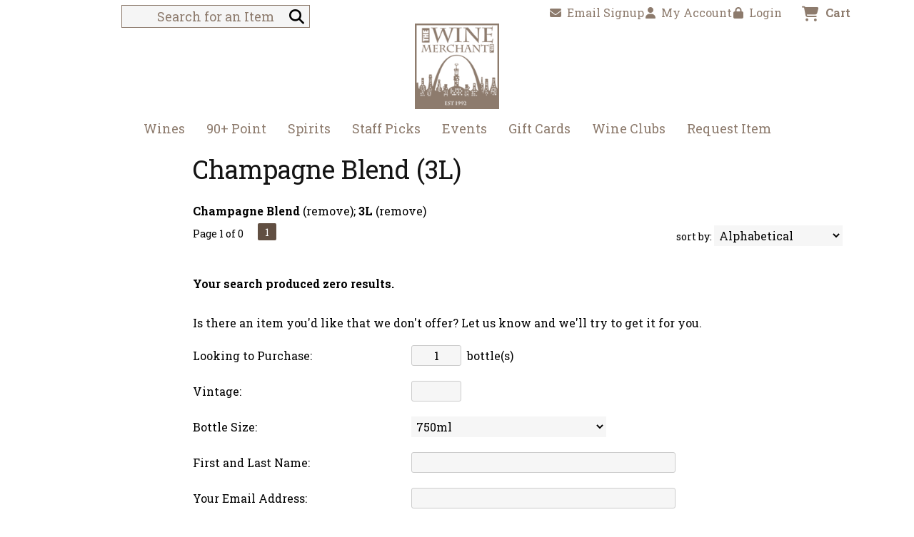

--- FILE ---
content_type: text/html; charset=ISO-8859-1
request_url: https://www.winemerchantltd.com/wines/Champagne-Blend/?size=3000
body_size: 12484
content:
<!doctype html>
<html lang="en">
<head>
<title>Champagne Blend (3L) - The Wine Merchant, Ltd.</title>
<link rel="preconnect" href="https://ajax.googleapis.com/" crossorigin>
<link rel="dns-prefetch" href="https://ajax.googleapis.com/">
<link rel="preconnect" href="https://www.googletagmanager.com/" crossorigin>
<link rel="dns-prefetch" href="https://www.googletagmanager.com/">
<link rel="preconnect" href="https://fonts.googleapis.com" crossorigin>
<link rel="dns-prefetch" href="https://fonts.googleapis.com">
<meta name="msvalidate.01" content="209B561DEAA2F962BEF96B65F926A647" />
	<meta name="geo.placename" content="9200 Olive Blvd Suite 126,Olivette,MO"/>
	<meta name="geo.position" content="38.6504532,-90.3376267" />
	<meta name="geo.region" content="Olivette MO,USA" />
	        <meta name="msvalidate.01" content="F40ED45ADD516263E24848F00A6815B3" />
              
        <link rel="apple-touch-icon" href="/images/sites/winemerchantltd/apple-touch-icon.png" />
        <meta name="description" content="Champagne Blend (3L) - The Wine Merchant, Ltd.. Search our inventory to find the best champagne blend (3l) at the best prices." />
<meta name="keywords" content="The, Wine, Merchant,, Ltd., inventory, wine price, wine shopping" />
<link href="/images/sites/winemerchantltd/favicon.ico?v=6" rel="icon" />

<meta property="og:site_name" content="The Wine Merchant, Ltd.">
<meta property="og:type" content="product" />
<meta property="og:url" content="https://www.winemerchantltd.com/wines/Champagne-Blend/" />
<meta property="og:title" content="Champagne Blend (3L)">
<meta property="og:description" content="Champagne Blend (3L) - The Wine Merchant, Ltd.. Search our inventory to find the best champagne blend (3l) at the best prices." />
		<meta property="og:image" content="https://www.winemerchantltd.com/images/sites/winemerchantltd/the-wine-merchant-ltd.-logo.png" />
		<meta name="viewport" content="width=device-width, initial-scale=1.0"">

	<meta name="facebook-domain-verification" content="93443830554" />
		<link rel="stylesheet" type="text/css" href="/skins/gentle/css/master.css?v=14">
	<!--[if lte IE 8]>
      <link rel="stylesheet" type="text/css" href="/skins/gentle/css/ie.css" />
<![endif]-->

	<script src="https://ajax.googleapis.com/ajax/libs/jquery/3.5.1/jquery.min.js"></script>
	   	<script src="/js/jquery/colorbox/jquery.colorbox-min.js"></script>
	<link rel="stylesheet" href="/js/jquery/colorbox-master/colorbox.css"/>
	
<script>
      function vrfCDrop() {
   	if (!confirm("Are you sure you want to delete your entire cart?") ) {
         	return false;
   	}
   	window.location.href="/cart.html?rmc=1";
   }

   function verify_zpo(frm) {
        var txt = "";
        if (frm.request.value == "") {
            txt = "Please enter the information for your request";
        }
        if (!echeck(frm.yem.value) ) {
            txt = "Please enter a valid email address";
            frm.yem.focus();
        }
        if (frm.yem.value == "") {
            txt = "Please enter your email address";
            frm.yem.focus();
        }
	        if (frm.flname.value == "") {
            txt = "Please enter your first and last name";
            frm.flname.focus();
        }
	        if (txt != "") {
           poerror.innerHTML = "<br><img src='/images/spacer.gif' height='5'><br><span class='rd12'><b>"+txt+"</b></span><br><img src='/images/spacer.gif' height='5'><br>";
           onlyShow(poerror);
           return false;
        }
        frm.submit();
   }

   function isInt(num) {
	if (num.match(/[^0-9]/) )
	   return false;
	return true;
   }
function echeck(str) {
   var at="@"
   var dot="."
   var lat=str.indexOf(at)
   var lstr=str.length
   var ldot=str.indexOf(dot)
   if (str.indexOf(at)==-1){
      return false
   }

   if (str.indexOf(at)==-1 || str.indexOf(at)==0 || str.indexOf(at)==lstr){
      return false
   }

   if (str.indexOf(dot)==-1 || str.indexOf(dot)==0 || str.indexOf(dot)==lstr){
      return false
   }

   if (str.indexOf(at,(lat+1))!=-1){
      return false
   }

   if (str.substring(lat-1,lat)==dot || str.substring(lat+1,lat+2)==dot){
      return false
   }

   if (str.indexOf(dot,(lat+2))==-1){
      return false
   }

   if (str.indexOf(" ")!=-1){
      return false
   }

   return true
}
</script>
<!--[if IE 7]>
<link rel="stylesheet" type="text/css" href="/skins/gentle/css/ie7.css" />
<![endif]-->
<!--[if lt IE 7]>
<link rel="stylesheet" type="text/css" href="/skins/gentle/css/ie6.css" />
<script type="text/javascript" src="/skins/gentle/js/DD_belatedPNG_0.0.8a-min.js"></script>
<script type="text/javascript">
DD_belatedPNG.fix('#logo img');
</script>
<![endif]-->
        <script type="text/javascript" src="/skins/gentle/js/jquery.cookie.js"></script>
	        	<script type="text/javascript" src="/skins/gentle/js/gentle-2.js?v=5"></script>
        	   <script type='text/javascript' src='/js/jquery/autocomplete/jquery.autocomplete.js'></script>
   	<!-- Global site tag (gtag.js) - Google Analytics -->
	<script async src="https://www.googletagmanager.com/gtag/js?id="></script>
	<script>
  	window.dataLayer = window.dataLayer || [];
  	function gtag(){dataLayer.push(arguments);}
  	gtag('js', new Date());

  	gtag('config', '');
  		</script>
	        <!-- Facebook Pixel Code -->
        <script>
        $( document ).ready(function() {
!function(f,b,e,v,n,t,s) {if(f.fbq)return;n=f.fbq=function(){n.callMethod?n.callMethod.apply(n,arguments):n.queue.push(arguments)};if(!f._fbq)f._fbq=n;n.push=n;n.loaded=!0;n.version='2.0';n.queue=[];t=b.createElement(e);t.async=!0;t.src=v;s=b.getElementsByTagName(e)[0];s.parentNode.insertBefore(t,s)}(window,document,'script','https://connect.facebook.net/en_US/fbevents.js');
fbq('init', '1691505684640989');
fbq('track', 'PageView');
        fbq('track', 'Search');        })
        </script>
        <noscript><img height="1" width="1"src="https://www.facebook.com/tr?id=1691505684640989&ev=PageView&noscript=1"/></noscript>
        <!-- End Facebook Pixel Code -->
        <script>;(function($){
	$.fn.superfish = function(op){

		var sf = $.fn.superfish,
			c = sf.c,
			$arrow = $(['<span class="',c.arrowClass,'"> &#187;</span>'].join('')),
			over = function(){
				var $$ = $(this), menu = getMenu($$);
				clearTimeout(menu.sfTimer);
				$$.showSuperfishUl().siblings().hideSuperfishUl();
			},
			out = function(){
				var $$ = $(this), menu = getMenu($$), o = sf.op;
				clearTimeout(menu.sfTimer);
				menu.sfTimer=setTimeout(function(){
					o.retainPath=($.inArray($$[0],o.$path)>-1);
					$$.hideSuperfishUl();
					if (o.$path.length && $$.parents(['li.',o.hoverClass].join('')).length<1){over.call(o.$path);}
				},o.delay);	
			},
			getMenu = function($menu){
				var menu = $menu.parents(['ul.',c.menuClass,':first'].join(''))[0];
				sf.op = sf.o[menu.serial];
				return menu;
			},
			addArrow = function($a){ $a.addClass(c.anchorClass).append($arrow.clone()); };
			
		return this.each(function() {
			var s = this.serial = sf.o.length;
			var o = $.extend({},sf.defaults,op);
			o.$path = $('li.'+o.pathClass,this).slice(0,o.pathLevels).each(function(){
				$(this).addClass([o.hoverClass,c.bcClass].join(' '))
					.filter('li:has(ul)').removeClass(o.pathClass);
			});
			sf.o[s] = sf.op = o;
			
			$('li:has(ul)',this)[($.fn.hoverIntent && !o.disableHI) ? 'hoverIntent' : 'hover'](over,out).each(function() {
				if (o.autoArrows) addArrow( $('>a:first-child',this) );
			})
			.not('.'+c.bcClass)
				.hideSuperfishUl();
			
			var $a = $('a',this);
			$a.each(function(i){
				var $li = $a.eq(i).parents('li');
				$a.eq(i).focus(function(){over.call($li);}).blur(function(){out.call($li);});
			});
			o.onInit.call(this);
			
		}).each(function() {
			menuClasses = [c.menuClass];
			// if (sf.op.dropShadows  && !($.browser.msie && $.browser.version < 7)) menuClasses.push(c.shadowClass);
			$(this).addClass(menuClasses.join(' '));
		});
	};

	var sf = $.fn.superfish;
	sf.o = [];
	sf.op = {};
	sf.IE7fix = function(){
		var o = sf.op;
		// if ($.browser.msie && $.browser.version > 6 && o.dropShadows && o.animation.opacity!=undefined)
			// this.toggleClass(sf.c.shadowClass+'-off');
		};
	sf.c = {
		bcClass     : 'sf-breadcrumb',
		menuClass   : 'sf-js-enabled',
		anchorClass : 'sf-with-ul',
		arrowClass  : 'sf-sub-indicator',
		shadowClass : 'sf-shadow'
	};
	sf.defaults = {
		hoverClass	: 'sfHover',
		pathClass	: 'overideThisToUse',
		pathLevels	: 1,
		delay		: 100,
		animation	: {opacity:'show'},
		speed		: 'fast',
		autoArrows	: true,
		dropShadows : true,
		disableHI	: false,		// true disables hoverIntent detection
		onInit		: function(){}, // callback functions
		onBeforeShow: function(){},
		onShow		: function(){},
		onHide		: function(){}
	};
	$.fn.extend({
		hideSuperfishUl : function(){
			var o = sf.op,
				not = (o.retainPath===true) ? o.$path : '';
			o.retainPath = false;
			var $ul = $(['li.',o.hoverClass].join(''),this).add(this).not(not).removeClass(o.hoverClass)
					.find('>ul').hide().css('visibility','hidden');
			o.onHide.call($ul);
			return this;
		},
		showSuperfishUl : function(){
			var o = sf.op,
				sh = sf.c.shadowClass+'-off',
				$ul = this.addClass(o.hoverClass)
					.find('>ul:hidden').css('visibility','visible');
			sf.IE7fix.call($ul);
			o.onBeforeShow.call($ul);
			$ul.animate(o.animation,o.speed,function(){ sf.IE7fix.call($ul); o.onShow.call($ul); });
			return this;
		}
	});

})(jQuery);
jQuery(function(){
	jQuery('ul.sf-menu').superfish();
});
  	</script>
	  	<link rel="stylesheet" href="//ajax.googleapis.com/ajax/libs/jqueryui/1.12.1/themes/smoothness/jquery-ui.css">
	<script src="//ajax.googleapis.com/ajax/libs/jqueryui/1.12.1/jquery-ui.min.js"></script>
  	<script>
	var prdct = 0;
  	$.widget( "custom.catcomplete", $.ui.autocomplete, {
    	   _create: function() {
      		this._super();
      		this.widget().menu( "option", "items", "> :not(.ui-autocomplete-category)" );
    	   },
	   _renderMenu: function( ul, items ) {
      		var that = this,
        	currentCategory = "";
      	  	$.each( items, function( index, item ) {
        		var li;
        		if ( item.category != currentCategory ) {
				var extra = "";
				if (prdct == 0 && item.category == "Product Suggestions") {
					extra = " ui-extra";
				}
          			ul.append( "<li class='ui-autocomplete-category"+extra+"'>" + item.category + "</li>" );
          			currentCategory = item.category;
        		}
        		li = that._renderItemData( ul, item );
        		if ( item.category == "Product Suggestions") {
          			li.html("<table width='100%' cellpadding='0' cellspacing='0'><tr><td width='130' class='msimg' align='center'>"+item.img+"</td><td>"+item.label+"<br><div style='padding-top: 5px;'>"+item.bottle+"</div></td></tr></table>");
          		/* li.attr( "aria-label", item.category + " : " + item.label ); */
        		}
      		});
    	     }
  	});
  	</script>
  	<script>
  	$(function() {
    		$( "#items" ).catcomplete({
			      			source: "/search/megasearch.html",
      			minLength: 1,
      			select: function( event, ui ) {
        			window.location.href=ui.item.url; 
        			return false;
      			}
    		})
  	});
  	</script>
	<script>
	</script>
<link rel="stylesheet" type="text/css" href="/css/sites/skins/full-width-head.css" media="screen" />                <style>
                #mcsec,.container_12 .grid_12, .container_12,#headwrap{width:1140px;}
                .sf-menu,.sf-contener{width:1140px!important;}
                </style>
                <link rel="stylesheet" type="text/css" href="/css/sites/winemerchantltd/style.css?1768586690" media="screen" /><link href="https://fonts.googleapis.com/css?family=Roboto+Slab:400,700" rel="stylesheet">
	<style>
	.ui-menu .ui-menu-item-wrapper, .ui-autocomplete-category,.prod_detail .box .box-heading, h2, #footer h3, input#items.ui-autocomplete-input, h1, body, td, th, input, textarea, select, a { font-family: 'Roboto Slab', sans-serif; }
	h1, .welcome, .box .box-heading, #footer-top-outside h2, #footer h3, .product-grid .name a { font-family: 'Roboto Slab', sans-serif;  }
	</style>
			<script src="https://kit.fontawesome.com/63a3c6e7c0.js" crossorigin="anonymous"></script>
        	<style>#head_container{top:30px;}</style></head>

   <body>
           <div id="topbar">
                <div id="topbar-inner">
			                        	<i class="fa fa-map-marker" style="font-size:1.2em;position:relative;top:1px"><span></span></i>
                        	&nbsp;
                        	<a href="https://www.google.com/maps?saddr=Current+Location&daddr=9200+Olive+Blvd+Suite+126+Olivette,+MO+63132" target="_blank">9200 Olive Blvd Suite 126 Olivette, MO 63132</a>
				<img src='/images/spacer.gif' class='spacer_img' border='0' bgcolor='#FFFFFF' width='10' height='1' alt='' />|<img src='/images/spacer.gif' class='spacer_img' border='0' bgcolor='#FFFFFF' width='10' height='1' alt='' />				                        		<i class="fa fa-phone" style="font-size:1.2em;top:2px;position:relative;"></i>&nbsp;
                        		(314) 863-6282					                </div>
        </div>
        
	 	<div id="head_container">
	 	<div id="head_inside" class="container_12">
			<div id="headwrap">
			<div id="logo"><a href="/"><img  title="The Wine Merchant, Ltd." alt="The Wine Merchant, Ltd." src="/images/sites/winemerchantltd/the-wine-merchant-ltd.-logo.png?2"></a></div>
	</div>                        <div id="cart">
                            <div style="" class="heading">
				                                	&nbsp;<i class="fa fa-shopping-cart fa-2x" style="color:#8d7b6d;font-size:1.3em;"></i>
					                                <h4>Cart</h4>
                                <a class="cart_val" href="/cart.html"><span id="cart_total">&nbsp;0 items - $0.00</span></a>
                            </div>
                                                            <div id="cart_items" class="content">Your cart is empty</div>
                                                        </div>
			<script>
		function kwsrch() {
							$('#sfrm').submit();
						}
		</script>
		<form action="/websearch_results.html" method="get" id="sfrm">
			                                <div class="button-search" style="" onclick="kwsrch(); return false;"><i><span class="fa fahead fa-search"></span></i></div>
                                			<div class="ui-widget">
				<label for="wines"></label>
				<input tabindex=1 name="kw" id="items" value="" placeholder="Search for an Item" onclick="">
			</div>
		</form>
			<div id="hdlnks">
		<div class="hdlnkln" id="hdlnes"><a href="/newsletters/newsletter-signup.html"><i class="fa fa-envelope"><span></span></i>&nbsp;&nbsp;Email Signup</a></div>			<div class="hdlnkln" id="hdlnmy">
						<a href="/account.html"><i class="fa fa-user"><span></span></i>&nbsp;&nbsp;<span>My Account</span></a></div>
				
			<div class="hdlnkln" id="hdlnlg"><a href="/login.html?done=%2Fwines%2FChampagne-Blend%2F%3Fsize%3D3000"><i class="fa fa-lock"><span></span></i>&nbsp;&nbsp;Login</a></div>
				</div>	
			</div>
		        <div class="navigation">
			                <div class="sf-contener">
                                        <ul id="topnav" class="sf-menu">
                                                        <li class='nav_first'><a alt="Wines" title="Wines" href="/wines/">Wines</a>
                                   <ul  class="ulul">
           <li><a href="#">By Country</a>
        <ul class="ulul">
       		                       	<li><a href="/wines/All/Argentina">Argentina</a></li>
                       	                       	<li><a href="/wines/All/Austria">Austria</a></li>
                       	                       	<li><a href="/wines/All/France">France</a></li>
                       	                       	<li><a href="/wines/All/Germany">Germany</a></li>
                       	                       	<li><a href="/wines/All/Italy">Italy</a></li>
                       	                       	<li><a href="/wines/All/Portugal">Portugal</a></li>
                       	                       	<li><a href="/wines/All/South-Africa">South Africa</a></li>
                       	                       	<li><a href="/wines/All/Spain">Spain</a></li>
                       	                       	<li><a href="/wines/All/USA">USA</a></li>
                       	                       	<li><a href="/wines/All/United-States">United States</a></li>
                       	                       			<li><a href="/wines/?m=country">Show more</a></li>
                       			               </ul>
               </li>
                       <li><a href="#">By Region</a>
        <ul class="ulul">
       		                       	<li><a href="/wines/All/All/All/Bordeaux">Bordeaux</a></li>
                       	                       	<li><a href="/wines/All/All/All/Burgundy">Burgundy</a></li>
                       	                       	<li><a href="/wines/All/All/All/California">California</a></li>
                       	                       	<li><a href="/wines/All/All/All/Champagne">Champagne</a></li>
                       	                       	<li><a href="/wines/All/All/All/Loire-Valley">Loire Valley</a></li>
                       	                       	<li><a href="/wines/All/All/All/Oregon">Oregon</a></li>
                       	                       	<li><a href="/wines/All/All/All/Piedmont">Piedmont</a></li>
                       	                       	<li><a href="/wines/All/All/All/Rhone-Valley">Rhone Valley</a></li>
                       	                       	<li><a href="/wines/All/All/All/Tuscany">Tuscany</a></li>
                       	                       	<li><a href="/wines/All/All/All/Washington">Washington</a></li>
                       	                       			<li><a href="/wines/?m=region">Show more</a></li>
                       			               </ul>
               </li>
                       <li><a href="#">By Size</a>
        <ul class="ulul">
       		                       	<li><a href="/websearch_results.html?item_type=wine&size=44">4 pack cans</a></li>
                       	                       	<li><a href="/websearch_results.html?item_type=wine&size=300">300ml</a></li>
                       	                       	<li><a href="/websearch_results.html?item_type=wine&size=375">375ml</a></li>
                       	                       	<li><a href="/websearch_results.html?item_type=wine&size=500">500ml</a></li>
                       	                       	<li><a href="/websearch_results.html?item_type=wine&size=720">720ml</a></li>
                       	                       	<li><a href="/websearch_results.html?item_type=wine&size=750">750ml</a></li>
                       	                       	<li><a href="/websearch_results.html?item_type=wine&size=760">750ml 12 pack</a></li>
                       	                       	<li><a href="/websearch_results.html?item_type=wine&size=1000">1L</a></li>
                       	                       	<li><a href="/websearch_results.html?item_type=wine&size=1500">1.5L</a></li>
                       	                       	<li><a href="/websearch_results.html?item_type=wine&size=3000">3L</a></li>
                       	                       			<li><a href="/wines/?m=size">Show more</a></li>
                       			               </ul>
               </li>
                       <li><a href="#">By Varietal</a>
        <ul class="ulul">
       		                       	<li><a href="/wines/Bordeaux-Blend">Bordeaux Blend</a></li>
                       	                       	<li><a href="/wines/Cabernet-Sauvignon">Cabernet Sauvignon</a></li>
                       	                       	<li><a href="/wines/Champagne">Champagne</a></li>
                       	                       	<li><a href="/wines/Chardonnay">Chardonnay</a></li>
                       	                       	<li><a href="/wines/Pinot-Noir">Pinot Noir</a></li>
                       	                       	<li><a href="/wines/Red-Blend">Red Blend</a></li>
                       	                       	<li><a href="/wines/Riesling">Riesling</a></li>
                       	                       	<li><a href="/wines/Sangiovese">Sangiovese</a></li>
                       	                       	<li><a href="/wines/Sauvignon-Blanc">Sauvignon Blanc</a></li>
                       	                       	<li><a href="/wines/White-Blend">White Blend</a></li>
                       	                       			<li><a href="/wines/?m=varietal">Show more</a></li>
                       			               </ul>
               </li>
                       <li><a href="#">By Winery</a>
        <ul class="ulul">
       		                       	<li><a href="/brands/Albert-Bichot">Albert Bichot</a></li>
                       	                       	<li><a href="/brands/Domaine-Clos-de-la-Chapelle">Domaine Clos de la Chapelle</a></li>
                       	                       	<li><a href="/brands/Domaine-de-la-Pousse-d-Or">Domaine de la Pousse d'Or</a></li>
                       	                       	<li><a href="/brands/Emilio-Lustau">Emilio Lustau</a></li>
                       	                       	<li><a href="/brands/Gen-5">Gen 5</a></li>
                       	                       	<li><a href="/brands/Guillaume-Gonnet">Guillaume Gonnet</a></li>
                       	                       	<li><a href="/brands/Jehan-Emonin">Jehan Emonin</a></li>
                       	                       	<li><a href="/brands/Marietta">Marietta</a></li>
                       	                       	<li><a href="/brands/Sheridan-Vineyard">Sheridan Vineyard</a></li>
                       	                       	<li><a href="/brands/Vite-Colte">Vite Colte</a></li>
                       	                       			<li><a href="/wines/?m=winery">Show more</a></li>
                       			               </ul>
               </li>
                       <li><a href="#">By Year</a>
        <ul class="ulul">
       		                       	<li><a href="/wines/All/All/2015">2015</a></li>
                       	                       	<li><a href="/wines/All/All/2016">2016</a></li>
                       	                       	<li><a href="/wines/All/All/2017">2017</a></li>
                       	                       	<li><a href="/wines/All/All/2018">2018</a></li>
                       	                       	<li><a href="/wines/All/All/2019">2019</a></li>
                       	                       	<li><a href="/wines/All/All/2020">2020</a></li>
                       	                       	<li><a href="/wines/All/All/2021">2021</a></li>
                       	                       	<li><a href="/wines/All/All/2022">2022</a></li>
                       	                       	<li><a href="/wines/All/All/2023">2023</a></li>
                       	                       	<li><a href="/wines/All/All/2024">2024</a></li>
                       	                       			<li><a href="/wines/?m=year">Show more</a></li>
                       			               </ul>
               </li>
                       <li><a href="#">By Type</a>
        <ul class="ulul">
       		                       	<li><a href="/wines/?item_type=biodynamic">Biodynamic</a></li>
                       	                       	<li><a href="/wines/?item_type=dessert">Dessert</a></li>
                       	                       	<li><a href="/wines/?item_type=kosher">Kosher</a></li>
                       	                       	<li><a href="/wines/?item_type=madeira">Madeira</a></li>
                       	                       	<li><a href="/wines/?item_type=orange">Orange</a></li>
                       	                       	<li><a href="/wines/?item_type=organic">Organic</a></li>
                       	                       	<li><a href="/wines/?item_type=wother">Other Wine</a></li>
                       	                       	<li><a href="/wines/?item_type=port">Port</a></li>
                       	                       	<li><a href="/wines/?item_type=red">Red</a></li>
                       	                       	<li><a href="/wines/?item_type=rose">Rose</a></li>
                       	                       	<li><a href="/wines/?item_type=sake">Sake</a></li>
                       	                       	<li><a href="/wines/?item_type=sherry">Sherry</a></li>
                       	                       	<li><a href="/wines/?item_type=sparkling">Sparkling</a></li>
                       	                       	<li><a href="/wines/?item_type=white">White</a></li>
                       	               </ul>
               </li>
                  	<li><a class="" href="/topics/Rarities-and-Collectibles-g8811794e2">Rarities and Collectibles</a></li>
	   </ul>
                                   </li>
                                                                <li class='mli1'><a alt="90+ Point" title="90+ Point" href="/90-point-wines/">90+ Point</a>
                                                                </li>
                                                                <li class="sptmb "><a alt="Spirits" title="Spirits" href="/spirits/">Spirits</a>
                                   <ul  class='ulul'>
   	                <li><a href="#">By Country</a>
                <ul class='ulul'>
                                        <li><a href="/spirits/All/Barbados">Barbados</a></li>
                                                <li><a href="/spirits/All/France">France</a></li>
                                                <li><a href="/spirits/All/Ireland">Ireland</a></li>
                                                <li><a href="/spirits/All/Italy">Italy</a></li>
                                                <li><a href="/spirits/All/Japan">Japan</a></li>
                                                <li><a href="/spirits/All/Mexico">Mexico</a></li>
                                                <li><a href="/spirits/All/Scotland">Scotland</a></li>
                                                <li><a href="/spirits/All/Spain">Spain</a></li>
                                                <li><a href="/spirits/All/USA">USA</a></li>
                                                <li><a href="/spirits/All/United-States">United States</a></li>
                                                        	<li><a href="/spirits/?m=country">Show more</a></li>
                                	                </ul>
                </li>
                                <li><a href="#">By Liquor</a>
                <ul class='ulul'>
                                        <li><a href="/spirits/Bourbon">Bourbon</a></li>
                                                <li><a href="/spirits/Cognac">Cognac</a></li>
                                                <li><a href="/spirits/Cordials-and-Liqueurs">Cordials & Liqueurs</a></li>
                                                <li><a href="/spirits/Gin">Gin</a></li>
                                                <li><a href="/spirits/Liqueur">Liqueur</a></li>
                                                <li><a href="/spirits/Rum">Rum</a></li>
                                                <li><a href="/spirits/Tequila">Tequila</a></li>
                                                <li><a href="/spirits/Vermouth">Vermouth</a></li>
                                                <li><a href="/spirits/Vodka">Vodka</a></li>
                                                <li><a href="/spirits/Whiskey">Whiskey</a></li>
                                                        	<li><a href="/spirits/?m=varietal">Show more</a></li>
                                	                </ul>
                </li>
                                <li><a href="#">By Producer</a>
                <ul class='ulul'>
                                        <li><a href="/brands/Giffard">Giffard</a></li>
                                                <li><a href="/brands/Hamilton">Hamilton</a></li>
                                                <li><a href="/brands/Joseph-Cartron">Joseph Cartron</a></li>
                                                <li><a href="/brands/Old-Forester">Old Forester</a></li>
                                                <li><a href="/brands/Penelope">Penelope</a></li>
                                                <li><a href="/brands/Planteray">Planteray</a></li>
                                                <li><a href="/brands/Switchgrass-Spirits">Switchgrass Spirits</a></li>
                                                <li><a href="/brands/Wild-Turkey">Wild Turkey</a></li>
                                                <li><a href="/brands/Woodford-Reserve">Woodford Reserve</a></li>
                                                <li><a href="/brands/Yellowstone">Yellowstone</a></li>
                                                        	<li><a href="/spirits/?m=winery">Show more</a></li>
                                	                </ul>
                </li>
                        </ul>
                                   </li>
                                                                <li class='mli2'><a alt="Staff Picks" title="Staff Picks" href="/staff-picks/">Staff Picks</a>
								</li>
                                        <li id="heventli"><a alt="Events" title="Events" href="/events/">Events</a>
                </li>
                                        <li class='mli3'><a alt="Gift Cards" title="Gift Cards" href="/gift-cards/">Gift Cards</a></li>
                                                                <li class='mli4'><a alt="Wine Clubs" title="Wine Clubs" href="/wine-clubs/">Wine Clubs</a>
                                        <ul class="ulul">
                                                                                </ul>
				</li>
                                                                        <li class='mli5'><a alt="Request Item" title="Request Item" href="/request-item.html">Request Item</a></li>
                                                            </ul>
		</div>
		                	<div class="clear"></div>
						</div>
			</div>
			        		<div class="container_12">
			<div id="mmnwrap" style="width: 1140px;margin-left: auto;margin-right: auto;"><div class="grid_12 search" id="mcsec">
		<div id="notification" class="hide_on_fluid"></div>
      
        		<div id="column-left">
			                <div class="box">
		        <div class="box-content">
        	<div class="box-category boxtop">
		                <ul>
   	   			</ul>
			</div>
		</div>
      		<div class="clear"></div>
   		                	</div>
        		</div>  
        		<div id="content">        <div><h1 class="colr heading">Champagne Blend (3L)</h1></div><div id="srcrz">		<div id="critline"><b>Champagne Blend</b> (<a href='/websearch_results.html?item_type=wine&size=3000' class='nav'>remove</a>); <b>3L</b> (<a href='/wines/Champagne-Blend/' class='nav'>remove</a>)</div>
		   <div class="sorting">
	<ul>
		                <li class="txt">Page 1 of 0</li>
                <li class='numbrs active'><a href='/wines/Champagne-Blend/?page=1&varietal=Champagne+Blend&size=3000&sortby=winery&l=25&item_type=wine' class='numbrs active'>1</a></li><li></li>        </ul>
	<div align="right" id="sbwrap" style="font-size: 12px; padding: 10px 10px 0px 0px;">
		<form action="/wines/Champagne-Blend/" method="get">
					<input type="hidden" value="wine" name="item_type">
						<input type="hidden" value="Champagne Blend" name="varietal">
						<input type="hidden" value="3000" name="size">
						<span class='srt'>sort by:</span>
					<select onchange="this.form.submit(); return false;" id="sortbydrop" name="sortby">
			<option value="winery" selected>Alphabetical</option>
			<option value="bottle">Price - Low to High</option>
			<option value="dbottle">Price - High to Low</option>
							<option value="year">Vintage</option>
						</select>
		</form>
	</div>
   	<!-- <a href="#" class="switch_thumb">&nbsp;</a> -->
   </div>

         	<div>&nbsp;</div>
	  <div style="display: block"></div>
	      
                        	   <form action='/websearch_results.html' method='post' name='zpof'>
   <table width="100%" border="0" class='wf_content' cellpadding="0" cellspacing="0" id="zerors">
   <tr><td bgcolor=''><img src='/images/spacer.gif' class='spacer_img' border='0' bgcolor='#' width='1' height='10' alt='' /></td></tr>   <tr><td colspan=2 valign="top" class="wf_content"><b>Your search produced zero results.</b></td></tr>
      	<tr><td bgcolor=''><img src='/images/spacer.gif' class='spacer_img' border='0' bgcolor='#' width='1' height='30' alt='' /></td></tr>   	<tr><td class='wf_content' colspan='2'>Is there an item you'd like that we don't offer? Let us know and we'll try to get it for you.</td></tr>
   	<tr><td colspan='2'><div id='poerror'></div></td></tr>
   	<tr><td bgcolor=''><img src='/images/spacer.gif' class='spacer_img' border='0' bgcolor='#' width='1' height='5' alt='' /></td></tr>	                <tr>
                <td width='150'>Looking to Purchase:</td>
                <td width='400'><input style="text-align: center;" type='text' name='qty' size='5' class='wf_content' value='1'>&nbsp;&nbsp;bottle(s)</td>
                </tr>
                <tr><td bgcolor=''><img src='/images/spacer.gif' class='spacer_img' border='0' bgcolor='#' width='1' height='10' alt='' /></td></tr>		                	<tr>
                	<td width='150'>Vintage:</td>
                	<td width='400'><input maxlength="4" type='text' style="text-align: center;" name='year' size='5' class='wf_content' value=''></td>
                	</tr>
                	<tr><td bgcolor=''><img src='/images/spacer.gif' class='spacer_img' border='0' bgcolor='#' width='1' height='10' alt='' /></td></tr>                	<tr>
                	<td width='150'>Bottle Size:</td>
                	<td width='400'><select name='size' >
<option value="11">1oz</option>
<option value="28">2oz</option>
<option value="29">2.5oz</option>
<option value="33">3oz</option>
<option value="35">3.5oz</option>
<option value="45">4oz</option>
<option value="47">48oz</option>
<option value="53">5oz</option>
<option value="51">5.1oz</option>
<option value="65">6.5oz</option>
<option value="67">6.7oz</option>
<option value="68">6.8oz</option>
<option value="72">7.2oz</option>
<option value="86">8oz</option>
<option value="85">8.5oz</option>
<option value="96">9oz</option>
<option value="13">10oz</option>
<option value="14">14.8ml</option>
<option value="162">16oz</option>
<option value="20">20ml</option>
<option value="50">50ml</option>
<option value="75">75ml</option>
<option value="502">50ml 2 pack</option>
<option value="530">50ml 3 pack</option>
<option value="504">50ml 4 pack</option>
<option value="511">50ml 10 pack</option>
<option value="512">50ml 12 pack</option>
<option value="515">50ml 15 pack</option>
<option value="520">50ml 20 pack</option>
<option value="100">100ml</option>
<option value="176">100ml 3 pack</option>
<option value="177">100ml 4 pack</option>
<option value="178">100ml 6 pack</option>
<option value="118">10 pack 15oz cans</option>
<option value="120">12oz bottles</option>
<option value="135">135ml</option>
<option value="148">148ml</option>
<option value="150">150ml</option>
<option value="180">180ml</option>
<option value="189">180ml can</option>
<option value="187">187ml</option>
<option value="1876">187ml can</option>
<option value="1872">2 pack 187ml</option>
<option value="1873">3 pack 187ml</option>
<option value="1874">4 pack 187ml</option>
<option value="1875">4 pack 187ml cans</option>
<option value="200">200ml</option>
<option value="218">200ml cans</option>
<option value="204">200ml 3 pack</option>
<option value="206">200ml 4 pack</option>
<option value="207">200ml 4 pack cans</option>
<option value="250">250ml</option>
<option value="256">250ml bottle</option>
<option value="252">250ml can</option>
<option value="253">250ml 4 pack Cans</option>
<option value="270">270ml can</option>
<option value="275">275ml</option>
<option value="280">280ml</option>
<option value="296">296ml</option>
<option value="300">300ml</option>
<option value="325">325ml</option>
<option value="330">330ml</option>
<option value="335">330ml 4 pack</option>
<option value="350">350ml</option>
<option value="355">355ml</option>
<option value="356">355ml can</option>
<option value="357">4 pack 355ml cans</option>
<option value="360">360ml</option>
<option value="370">370ml</option>
<option value="375">375ml</option>
<option value="377">375ml can</option>
<option value="378">375ml flask</option>
<option value="376">375ml 2 pack</option>
<option value="373">375ml 3 pack</option>
<option value="386">375ml 12 pack</option>
<option value="388">375ml 24 pack</option>
<option value="473">473ml</option>
<option value="500">500ml</option>
<option value="510">510ml</option>
<option value="565">550ml</option>
<option value="600">600ml</option>
<option value="620">620ml</option>
<option value="633">633ml</option>
<option value="640">640ml</option>
<option value="650">650ml</option>
<option value="651">651ml</option>
<option value="700">700ml</option>
<option value="701">700ml can</option>
<option value="702">700ml 2 pack</option>
<option value="707">700ml 7 pack</option>
<option value="708">700ml 8 pack</option>
<option value="720">720ml</option>
<option value="750" SELECTED>750ml</option>
<option value="752">750ml 2 pack</option>
<option value="753">750ml 3 pack</option>
<option value="754">750ml 4 pack</option>
<option value="755">750ml 5 pack</option>
<option value="762">750ml 6 pack</option>
<option value="756">750ml 7 pack</option>
<option value="757">750ml 8 pack</option>
<option value="778">750ml 9 pack</option>
<option value="759">750ml 10 pack</option>
<option value="760">750ml 12 pack</option>
<option value="764">750ml 15 pack</option>
<option value="768">750ml 18 pack</option>
<option value="758">750ml (3 btls) and 1.5L (1 btl)</option>
<option value="900">900ml</option>
<option value="1000">1L</option>
<option value="1006">1L 6 pack</option>
<option value="1012">1L 12 pack</option>
<option value="1400">1.4L</option>
<option value="1500">1.5L</option>
<option value="1503">1.5L 3 pack</option>
<option value="1506">1.5L 6 pack</option>
<option value="1508">1.5L 8 pack</option>
<option value="1750">1.75L</option>
<option value="1756">1.75L 6 pack</option>
<option value="1800">1.80L</option>
<option value="1900">1.9L</option>
<option value="2000">2L</option>
<option value="2250">2.25L</option>
<option value="3000">3L</option>
<option value="3500">3.5L</option>
<option value="4000">4L</option>
<option value="4500">4.5L</option>
<option value="5000">5L</option>
<option value="5555">Half Barrel</option>
<option value="6000">6L</option>
<option value="9000">9L</option>
<option value="12000">12L</option>
<option value="15000">15L</option>
<option value="18000">18L</option>
<option value="3999">3 Bottles</option>
<option value="6999">6 Bottles</option>
<option value="12999">1 Case</option>
<option value="27000">27 L</option>
<option value="12">12oz can</option>
<option value="6">6oz</option>
<option value="7">7oz</option>
<option value="70">7oz bottle</option>
<option value="8">8oz can</option>
<option value="84">8.4oz bottle</option>
<option value="899">8oz can 12 pack</option>
<option value="80">8oz bottle</option>
<option value="89">8.5oz can</option>
<option value="91">9oz bottle</option>
<option value="311">11oz bottle</option>
<option value="103">11.2oz can</option>
<option value="113">11.2oz bottle</option>
<option value="115">11.5oz bottle</option>
<option value="554">12oz bottle</option>
<option value="559">12.5oz can</option>
<option value="558">12.5oz bottle</option>
<option value="127">12.7oz bottle</option>
<option value="131">13oz</option>
<option value="137">13.7oz</option>
<option value="149">14.9oz can</option>
<option value="151">15oz can</option>
<option value="152">15oz bottle</option>
<option value="16">16oz can</option>
<option value="167">16oz bottle</option>
<option value="168">16oz plastic bottle</option>
<option value="165">16.9oz can</option>
<option value="169">16.9oz bottle</option>
<option value="125">1 pint 9oz</option>
<option value="126">1 pint 6oz</option>
<option value="170">17oz bottle</option>
<option value="183">18oz can</option>
<option value="184">18oz bottle</option>
<option value="185">18.7oz can</option>
<option value="188">18.7oz bottle</option>
<option value="193">19oz can</option>
<option value="194">19oz bottle</option>
<option value="196">19.2oz can</option>
<option value="195">19.3oz can</option>
<option value="2">2oz bottle</option>
<option value="201">20oz can</option>
<option value="202">20oz bottle</option>
<option value="22">22oz can</option>
<option value="222">22oz bottle</option>
<option value="224">22.4oz bottle</option>
<option value="235">23.5oz bottle</option>
<option value="236">23.5oz can</option>
<option value="24">24oz bottle</option>
<option value="241">24oz can</option>
<option value="243">24.3oz bottle</option>
<option value="25">25oz bottle</option>
<option value="251">25oz can</option>
<option value="255">25.4oz can</option>
<option value="254">25.4oz bottle</option>
<option value="259">25.9oz bottle</option>
<option value="332">32oz bottle</option>
<option value="334">32oz can</option>
<option value="333">32oz Growler</option>
<option value="40">40oz</option>
<option value="46">46oz bottle</option>
<option value="64">64oz</option>
<option value="644">64oz Growler</option>
<option value="213">2 pack 12oz bottles</option>
<option value="262">2 pack 16oz cans</option>
<option value="263">2 pack 250ml cans</option>
<option value="328">3 pack 250ml cans</option>
<option value="44">4 pack cans</option>
<option value="407">4 pack 8oz cans</option>
<option value="408">4 pack 8.4oz cans</option>
<option value="401">4 pack 10oz cans</option>
<option value="417">4 pack 11oz cans</option>
<option value="418">4 pack 11.5oz cans</option>
<option value="410">4 pack 11.2oz bottles</option>
<option value="439">4 pack 355ml bottles</option>
<option value="414">4 pack 12oz cans</option>
<option value="413">4 pack 14oz cans</option>
<option value="419">4 pack 14.9oz cans</option>
<option value="411">4 pack 15oz cans</option>
<option value="415">4 pack 16oz cans</option>
<option value="416">4 pack 16.9oz cans</option>
<option value="492">4 pack 19.2oz cans</option>
<option value="455">4 pack 250ml cans</option>
<option value="435">4 pack 355ml cans</option>
<option value="457">4 pack 375ml cans</option>
<option value="458">4 pack 375ml</option>
<option value="448">4 pack bottles</option>
<option value="406">4 pack 6.8oz bottles</option>
<option value="444">4 pack 8oz bottles</option>
<option value="409">4 pack 11oz bottles</option>
<option value="445">4 pack 12oz bottles</option>
<option value="446">4 pack 16oz bottles</option>
<option value="422">4 pack 22oz bottles</option>
<option value="555">5 pack</option>
<option value="66">6 pack cans</option>
<option value="61">6 pack 11.2oz cans</option>
<option value="62">6 pack 12oz cans</option>
<option value="63">6 pack 8oz cans</option>
<option value="617">16 pack 12oz bottles</option>
<option value="69">6 pack 16oz cans</option>
<option value="668">6 pack bottles</option>
<option value="74">6 pack 7oz bottle</option>
<option value="631">6 pack 8oz bottles</option>
<option value="610">6 pack 10oz bottles</option>
<option value="611">6 pack 11oz bottles</option>
<option value="618">6 pack 11.2oz bottles</option>
<option value="612">6 pack 11.5oz bottles</option>
<option value="667">6 pack 12oz bottles</option>
<option value="669">6 pack 16oz bottles</option>
<option value="665">6 pack 16oz aluminum bottles</option>
<option value="635">6 pack 355ml cans</option>
<option value="883">8 pack cans</option>
<option value="831">8 pack 7oz cans</option>
<option value="880">8 pack 8oz cans</option>
<option value="844">8 pack 8.4oz cans</option>
<option value="811">8 pack 11oz cans</option>
<option value="801">8 pack 11.2oz cans</option>
<option value="812">8 pack 11.5oz cans</option>
<option value="881">8 pack 12oz cans</option>
<option value="814">8 pack 14oz cans</option>
<option value="888">8 pack 14.9oz cans</option>
<option value="884">8 pack 15oz cans</option>
<option value="882">8 pack 16oz cans</option>
<option value="885">8 pack bottles</option>
<option value="835">8 pack 7oz bottles</option>
<option value="836">8 pack 8oz bottles</option>
<option value="886">8 pack 12oz bottles</option>
<option value="887">8 pack 16oz bottles</option>
<option value="889">8 pack 16oz aluminum bottles</option>
<option value="892">8 pack 355ml cans</option>
<option value="918">9 pack bottles</option>
<option value="919">9 pack cans</option>
<option value="916">9 pack 16oz aluminum bottles</option>
<option value="917">9 pack 16oz cans</option>
<option value="111">10 pack cans</option>
<option value="117">10 pack 12oz cans</option>
<option value="119">10 pack 16oz cans</option>
<option value="112">10 pack bottles</option>
<option value="121">10 pack 11oz aluminum bottles</option>
<option value="281">12 pack</option>
<option value="21">12 pack cans</option>
<option value="289">12 pack 7oz cans</option>
<option value="291">12 pack 8oz cans</option>
<option value="292">12 pack 8.5oz cans</option>
<option value="297">12 pack 10oz cans</option>
<option value="295">12 pack 11oz cans</option>
<option value="298">12 pack 11.5oz cans</option>
<option value="221">12 pack 12oz cans</option>
<option value="293">12 pack 16oz cans</option>
<option value="192">12 pack 19.2oz cans</option>
<option value="294">12 pack 22oz cans</option>
<option value="299">12 pack 24oz cans</option>
<option value="225">12 pack 250ml cans</option>
<option value="26">12 pack bottles</option>
<option value="211">12 pack 7oz bottles</option>
<option value="212">12 pack 11oz bottles</option>
<option value="223">12 pack 11.2oz bottles</option>
<option value="219">12 pack 11.5oz bottles</option>
<option value="227">12 pack 12oz bottles</option>
<option value="228">12 pack 16oz bottles</option>
<option value="229">12 pack 16oz aluminum bottles</option>
<option value="230">12 pack 24oz bottles</option>
<option value="231">12 pack 355ml cans</option>
<option value="626">15 pack cans</option>
<option value="621">15 pack 12oz cans</option>
<option value="622">15 pack 16oz cans</option>
<option value="524">15 pack 24oz cans</option>
<option value="625">15 pack 25oz cans</option>
<option value="627">15 pack bottles</option>
<option value="623">15 pack 12oz bottles</option>
<option value="624">15 pack 16oz bottles</option>
<option value="615">15 pack 16oz aluminum bottles</option>
<option value="526">15 pack 24oz bottles</option>
<option value="529">15 pack 25oz bottles</option>
<option value="616">16 pack 12oz cans</option>
<option value="18">18 pack cans</option>
<option value="181">18 pack 12oz cans</option>
<option value="186">18 pack 15oz cans</option>
<option value="182">18 pack 16oz cans</option>
<option value="17">18 pack bottles</option>
<option value="171">18 pack 12oz bottles</option>
<option value="172">18 pack 16oz bottles</option>
<option value="143">20 pack cans</option>
<option value="205">20 pack bottle</option>
<option value="142">20 pack 12oz cans</option>
<option value="203">20 pack 12oz bottle</option>
<option value="42">24 pack cans</option>
<option value="423">24 pack 8oz cans</option>
<option value="424">24 pack 12oz cans</option>
<option value="421">24 pack 16oz cans</option>
<option value="43">24 pack bottles</option>
<option value="427">24 pack 7oz bottles</option>
<option value="431">24 pack 8oz bottles</option>
<option value="426">24 pack 11oz bottles</option>
<option value="425">24 pack 12oz bottles</option>
<option value="429">24 pack 16oz bottles</option>
<option value="432">24 pack 16oz aluminum bottles</option>
<option value="487">24 pack 187ml</option>
<option value="428">28 pack 12oz bottles</option>
<option value="310">30 pack cans</option>
<option value="31">30 pack 12oz cans</option>
<option value="320">30 pack bottles</option>
<option value="32">30 pack 12oz bottles</option>
<option value="312">300ml 12 pack</option>
<option value="440">4400ml</option>
<option value="450">450ml</option>
<option value="514">500ml 12 pack</option>
<option value="36">36 pack cans</option>
<option value="362">36 pack 12oz cans</option>
<option value="37">36 pack bottles</option>
<option value="372">36 pack 12oz bottles</option>
<option value="48">48 pack cans</option>
<option value="49">48 pack bottles</option>
<option value="710">710ml</option>
<option value="739">739ml</option>
<option value="765">765ml</option>
<option value="1555">1L 5 pack</option>
<option value="1990">1 Gallon</option>
<option value="3001">3L Box</option>
<option value="3003">3L Box 3 pack</option>
<option value="3006">3L Box 6 pack</option>
<option value="3030">30L</option>
<option value="1166">Sixtel Keg</option>
<option value="1144">Quarter Keg</option>
<option value="3333">13.2 Barrel Keg</option>
<option value="2255">Half Keg</option>
<option value="5500">5L Mini Keg</option>
<option value="4444">Quarter Barrel</option>
<option value="5556">Full Keg</option>
<option value="7575">2-pack 750ml</option>
<option value="1515">2-pack 1.5L</option>
<option value="1717">2-pack 1.75L</option>
<option value="9456">Each</option>
<option value="9356">Pouch</option>
</select>
</td>
                	</tr>
                	<tr><td bgcolor=''><img src='/images/spacer.gif' class='spacer_img' border='0' bgcolor='#' width='1' height='10' alt='' /></td></tr>			   		<tr>
		<td width='150'>First and Last Name:</td>
		<td width='400'><input id="yfln" type='text' maxlength="50" name='flname' size='35' class='wf_content' value=''></td>
   		</tr>
   		<tr><td bgcolor=''><img src='/images/spacer.gif' class='spacer_img' border='0' bgcolor='#' width='1' height='10' alt='' /></td></tr>		   	<tr>
	<td width='150'>Your Email Address:</td>
	<td width='400'><input type='text' name='yem' size='35' maxlength="50" class='wf_content' value=''></td>
   	</tr>
   	<tr><td bgcolor=''><img src='/images/spacer.gif' class='spacer_img' border='0' bgcolor='#' width='1' height='10' alt='' /></td></tr>   	<tr>
      	<td valign='top'>Purchase Request</td>
      	<td><textarea cols='35' rows='4' name='request' class='wf_content'>I'm looking to purchase the following item: 
</textarea></td>
   	</tr>
			<tr><td bgcolor=''><img src='/images/spacer.gif' class='spacer_img' border='0' bgcolor='#' width='1' height='10' alt='' /></td></tr>		<tr><td>Please enter the numbers you see:</td><td><img src="/captcha.html"></td></tr>
		<tr><td>&nbsp;</td><td><input type="text" value="" size="10" name="captcha"></td></tr>
		
   	<tr><td bgcolor=''><img src='/images/spacer.gif' class='spacer_img' border='0' bgcolor='#' width='1' height='20' alt='' /></td></tr>   	<tr><td></td><td>
					<a href="#" class="button" onclick='verify_zpo(document.zpof); return false;'><span>Make Request</span></a>
				</td></tr>
   	<tr><td bgcolor=''><img src='/images/spacer.gif' class='spacer_img' border='0' bgcolor='#' width='1' height='20' alt='' /></td></tr>	   </table>

   </form>

                           	</div>   	</div><!-- end #content -->			</div>
			</div>
						</div>
			 		</div>
		<div class="clear nh8"></div>
		</div>        <div id="ftwrap" class="container_12">
            <div id="footer">
		                <div class="grid_3" id="ourlocwrap">
                        <h3 id="orlc">Our Location</h3>
                        <ul id="orlcad" style="padding-left: 0px;" itemprop="address" itemscope itemtype="http://schema.org/PostalAddress">
                                <li>
								<span itemprop="streetAddress">9200 Olive Blvd Suite 126</span>
				<br><span>(Price)</span>	
				<br><span itemprop="addressLocality">Olivette</span>, <span itemprop='addressRegion'>MO</span> <span itemprop='postalCode'>63132</span><br>
									<div id="direction_link"><A class="directlink" href="https://maps.google.com/maps?saddr=Current+Location&daddr=9200+Olive+Blvd+Suite+126+Olivette%2CMO+63132" target="_blank">Directions</a></div>
										<span class='ftoloc' itemprop="telephone" id="ftlocphone">(314) 863-6282</span></li>
					                                	<li><a href="mailto:info@winemerchantltd.com">info@winemerchantltd.com</a></li>
					                        </ul>
        		                </div>
		                <div class="grid_3" id="bzhr">
                        <h3>Business Hours</h3>
                        <ul style="padding-left: 0px;">
			        <table id="hourwrap" class='wf_content' width='250' cellpadding='0' cellspacing='0' border='0' >
        <tr><td width='80' class='htxt'>Monday</td></tr><tr><td class='hdata'>10:00 am - 5:00 pm</td></tr><tr><td width='80' class='htxt'>Tuesday-Thursday</td></tr><tr><td class='hdata'>10:00 am - 7:00 pm</td></tr><tr><td width='80' class='htxt'>Friday - Saturday</td></tr><tr><td class='htxt2'>10:00 am - 8:00 pm</td></tr><tr><td width='80' class='htxt'>Sunday</td></tr><tr><td width='80' class='hdata'>Closed</td></tr>        </table>
	                        </ul>
			                </div>
		
                <div class="grid_3" id="ftmyac">
			                        <h3>My Account</h3>
                        <ul style="padding-left: 0px;">
				                                	<li><a href="/login.html">Login</a></li>
                                	<li><a href="/my-account.html">Create Account</a></li>
                                	<li><a href="/account.html">Manage Account</a></li>
					                                	<li><a href="/order-hist.html">Purchase History</a></li>
                                	<li><a href="/request-item.html">Purchase Request</a></li>
					                        </ul>
			                </div>

                <div class="grid_3" id="ftcspt">
			                        <h3>Customer Support</h3>
                        <ul style="padding-left: 0px;">
			                        	<li><a alt="Contact Us" title="Contact Us" href="/contact-us.html">Contact Us</a></li>
				                        	<li><a alt="About Us" title="About Us" href="/about-us.html">About Us</a></li>
				                        	<li><a alt="Shipping Information" title="Shipping Information" href="/shipping-policy.html">Shipping Information</a></li>
				                        	<li><a alt="Local Delivery Policy" title="Local Delivery Policy" href="/delivery-policy.html">Local Delivery Policy</a></li>
				                        	<li><a alt="Return Policy" title="Return Policy" href="/return-policy.html">Return Policy</a></li>
				                        	<li><a alt="Privacy Policy" title="Privacy Policy" href="/privacy_policy.html">Privacy Policy</a></li>
                        	<li><a href="/terms_of_service.html">Terms &amp; Conditions</a></li>
				                        </ul>
                </div>

		                	<div id="stayconnect" class="grid_3" style="width: 160px;">
                        <h3>Stay Connected</h3>
        		                <div id="sifa" style="padding-top:10px;" itemscope itemtype="http://schema.org/Organization">
                <link itemprop="url" href="http://www.winemerchantltd.com">
                                        <a itemprop="sameAs" rel="noreferer, noopener" class='ftsm' alt="The Wine Merchant, Ltd. on Facebook" title="The Wine Merchant, Ltd. on Facebook"  target="_blank" href="http://www.facebook.com/winemerchantltd"><i class="fa fa-facebook" style="font-size: 1.5em;"></i>
						</a>
			&nbsp;&nbsp;                	<a itemprop="sameAs" rel="noreferer, noopener" class='ftsm' alt="The Wine Merchant, Ltd. on Twitter" title="The Wine Merchant, Ltd. on Twitter"   target="_blank" href="http://www.twitter.com/winemerchantltd"><i class="fa fa-twitter" style="font-size: 1.5em;"></i>
						</a>
                	&nbsp;&nbsp;                	<a itemprop="sameAs" rel="noreferer, noopener" class='ftsm' alt="The Wine Merchant, Ltd. on Instagram" title="The Wine Merchant, Ltd. on Instagram"  target="_blank" href="http://www.instagram.com/winemerchantltd"><i class="fa fa-instagram" style="font-size: 1.5em;"></i>
                				</a>
			&nbsp;&nbsp;		</div>
						<div style="padding-top: 20px;"><a href="https://apps.apple.com/us/app/id1588106175" target="_blank" alt="App Store Download" title="App Store Download"><img src="/images/sites/appstore-badge.png" width="150"></a></div>
								<div style="padding-top: 10px;"><a href="https://play.google.com/store/apps/details?id=com.winemerchantltd&hl=en_US" target="_blank" alt="Google Play Download" title="Google Play Download"><img src="/images/sites/google-play-badge.png" width="150"></a></div>
				                	</div>
			    			<div class="spacer clearfix"></div>
          		<div id="directions"></div>
			          <div id="powered">
                <div class="grid_12">
        <table id="pweredtb" width="100%" cellspacing="0" cellpadding="0">
        <tbody><tr>
                <td>
					Copyright &copy; 2026 All rights reserved
        				</td>
		                	<td align="right">
                        	Website Powered by <a class="pwdwf" href="https://www.winefetch.com/retailers/" target="_blank">WineFetch</a>
                	</td>
			        </tr>
        </tbody></table>
        </div>
  </div>


   </div>
	    <script type="application/ld+json">
    {
      "@context": "https://schema.org",
	"image": [
	"http://www.winemerchantltd.com/images/sites/winemerchantltd/the-wine-merchant-ltd.-logo.png"
	],
      "@type": "Store",
      "@id": "http://www.winemerchantltd.com",
      "name": "The Wine Merchant, Ltd.",
      "address": {
        "@type": "PostalAddress",
        "streetAddress": "9200 Olive Blvd Suite 126",
        "addressLocality": "Olivette",
        "addressRegion": "MO",
        "postalCode": "63132",
        "addressCountry": "US"
      },
      "geo": {
        "@type": "GeoCoordinates",
        "latitude": 38.6504532,
        "longitude": -90.3376267      },
      "url": "http://www.winemerchantltd.com",
      "telephone": "+(314) 863-6282"
    }
    </script>
	<!-- global info | 1 | wf07 --></body></html>

--- FILE ---
content_type: text/css
request_url: https://www.winemerchantltd.com/css/sites/winemerchantltd/style.css?1768586690
body_size: 2949
content:
.box-product .price,.primary_color, h1, h2, h3, h4, h5, h6, .box .box-heading, .welcome, #currency a b, #footer-top-outside, #footer-top-outside p, .box-product .name a, #categories_footer ul li a, #footer-top-outside li, #twitter_footer li a, .htabs a, .product-grid .name a, .product-list .name a, .checkout-heading, .cart-info thead td,.rebl15,h4.colr{color:#141414}
.psstxt{padding-top:10px;}
div#container.bottomnews { width: 100%; }
#allpgmsg{top:130px;width:100%;text-align:center;margin:0 auto;background-color:#614f42;}
#allpgmsg p {padding: 25px; color: #FFF;}
#chypk{display:none;}
#shipreturn{text-decoration:underline;}
#wecandoit{display:none;}
.bhdtl .bhd b {font-size: 20px;}
.wclubwrap{border-bottom: #614f42 #141414;padding-bottom:10px; margin-bottom: 15px;}
.nav b{color:#141414;}
div#head_container { border-top: 1px solid #FFF; position: fixed; height:165px;z-index:100;background-color: #fff;background-repeat: no-repeat; background-position: center;padding-top: 0; top: 40px;}
div#logo { height: 120px; width: auto; position: static; margin-top: -8px; text-align: center;}
#logo img {  height: 100%;}
.navigation{margin-left:auto; margin:185px auto auto auto; width:100%; background-color: #FFF}
.sf-contener,.sf-menu{float: none!important; margin: 0px auto;}
.sf-contener { height: 40px;}
.sf-menu > a:visited{color:#FFF; border-bottom: 2px solid #3b3b3b}
.sf-menu a a { border-bottom: none;}
 #shopping_cart_icon{height:30px;width:30px; left: -20px; top: 6px;}
 div.carousel-item { text-align: center; max-width: 1920px; margin: 0 auto; }
 .carousel-item img { width: 100%;   }
#cart .heading i { position: relative; left: 0px; top: 10px; font-size: 1.3em !important}
#cart .heading h4{position:relative;top:9px;}
.heading a{position:relative;top:5px;left:-10px;}
#cart .heading{height:35px; display: flex; flex-direction: row; justify-content: center;}
#cart .heading h4 { position: static; margin: 8px 10px;margin-bottom: 0px; }
.slideshow{position:relative;top:205px;z-index: 1; display: flex; justify-content: center;}
#ftwrap{width:100%;background:#8d7b6d;padding:25px 0px;}
#footer{width:1140px;margin:0px auto;}
#footer h3 {text-transform:uppercase;font-size:18px !important;font-weight:600;color:#FFF; background: transparent; }
ul.sf-menu { display: flex; justify-content: center; }
.sf-menu ul { margin-top: 3px; }
.sf-menu li:hover > a{background:#FFF; color: #614f42;}
.sf-menu li.sfHover ul, .sf-menu li:hover ul{top:2.3em;}
.ulul li a{background:#FFF !important; }
.box-category > ul > li ul > li:hover, .box-category > ul > li ul > li a:hover { color: #FFF; background-color: #614f42;}
/* .sf-menu li a { border-bottom:#614f42 #181819; } */
.sf-menu li a:hover,.sf-menu li:hover{ background-color: #FFF; color: #614f42;}
/* .sf-menu > li:hover{ border-bottom: 2px solid #614f42} */
.sf-menu ul li a:hover,.sf-menu ul li:hover, .ulul li a:hover { background:#8d7b6d !important; color:#FFF !important; }
.sf-menu a, .sf-menu a:visited { color: #8d7b6d; padding: 5px 15px; }
.sf-menu li:last-child a { border-right: none; }
.ulul { box-shadow: 1px 8px 13px -3px rgba(0,0,0,0.35); }
.box-category > ul > li a.active {color:#141414; border-bottom: 1px solid #614f42;}
.ulul li a {color:#141414; }
#headwrap{width:1140px;z-index: 5; position: absolute;}
a.button, a.button span{background:#614f42;color:#FFF;padding:7px 15px; border-radius: 0px;}
a.button:hover, a.button:hover span{background:#8d7b6d !important;color:#FFF;padding:7px 15px;}
.product-list > div{border:0px;border-bottom: 1px solid #614f42;margin-bottom:25px; padding-bottom: 35px;}
.product-list > div + div{padding-top:0px;}
.sorting,.product-list > div{width:900px;}
.box-product .name a,.box-product .price,.sorting ul li a, .txt, .lnav_opt_opt, #ourloc, #footer ul li a,.heading a,.heading h4,.heading h4,.box-category > ul > li ul > li a,a.button, a.button span,.prodata_txt, .prodata_cat, a.prodlink,.resultdesc,.prod_detail .box .box-heading, h2, #footer h3,body, td, th, input, textarea, select, a{font-size:16px;}
h1{font-size:36px;}
#cart{text-align:center; top: -42px; left: auto; right: 0px; padding: 0px; width: 100px;}
#cart .content{border:1px solid #c9c9c9; border-bottom: 2px solid #614f42; border-radius: 0px; position: absolute; width: 92%; margin: auto; right: 0px; left: auto;top: 37px; }
a:hover, a.nav:hover{color: #614f42;text-decoration:none;}
#cart_total, #cart h4, .cart_right a { color: #8d7b6d;}
/* #cart:hover i { color: #889095 !important} */
#cart:hover #cart_items { color: #141414 }
.cart_val { display: none; left: 10px; }
#cart_items a.button span{color:#fff;}
#cart .content{min-width:330px;}
#cart{z-index:4444; }
#cart_items .quantity, #cart_items .name a{color:#000;}
#cart_items .name a:hover{color:#614f42;}
#hdlnks a, #footer ul li a, .prow a.rebl15 {color:#8d7b6d}
a.nav:hover, #currency a:hover, .cart_right a:hover, .product-list .wishlist a:hover, .product-list .compare a:hover,.prow a.rebl15:hover{color:#614f42}
#hdlnks a:hover { color: #614f42; }
#footer ul li a:hover, #pweredtb a:hover, #stayconnect #sifa a:hover { color: #ccc;}
span#cart_total { top: 5px; left: 15px; }
table#newsbar { background: none; }
#hdlnks{left: auto; top: -34px; right: 115px; width: 325px; display: flex; justify-content: space-between;z-index: 2000;}
#hdlnks .hdlnkln { padding-right: 0px; }
.rgenr{padding-top:15px;}
.alsolike .box-heading{padding:7px;font-size:18px;text-transform:uppercase;;color:#141414;font-weight:bold;}
.checkout-heading{background:#141414;padding:7px;font-size:16px;text-transform:uppercase;color:#141414;font-weight:bold;}
#prof_add:hover{color:#fff;}
.ui-widget .ui-autocomplete-input{font-size: 18px; margin-left: 0px; top:0px; left: auto; right: 0px;background:rgb(245, 245, 245);border:1px solid #8d7b6d;border-radius: 0px; color:#141414; text-align:center;padding: 3px 6px; width: 250px;}
.ui-autocomplete-input:focus{box-shadow: 0 0 0 0;border:1px solid #141414; border-bottom: 2px solid #141414;outline:0}
.ui-autocomplete-input::placeholder{color:#8d7b6d;}
.button-search{left:235px;top: 27px; background:none; z-index: 99999;}
.button-search:hover {cursor: pointer;}
.button-search i { font-size: 1.3rem; }
#sfrm{top: -59px; left: 100px; right: auto; z-index: 777;}
#emsnbtnwrap{padding-top:10px;}
#emfttxt{padding:10px 0px;}
.container_12 .grid_3{width:210px;}
.sorting ul li a.numbrs:hover, .sorting ul li a.active,.sorting ul li a.active{background:#614f42}
.prow a.rebl15{font-size:22px;color:#141414}
.prow a.rebl15:hover {color:#614f42}
.prod_detail{width:1140px;}
.gallery_sec{width:350px;height:450px;}
#footer .grid_3, #footer .grid_3 a, #footer .grid_3, #footer .grid_3 .wf_content, #pweredtb, #pweredtb a { color: #FFF;}
/* #footer .grid_3 a:hover, #pweredtb a:hover { color: #d6d6d6; } */
#footer .grid_3 ul { list-style: none; }
#container { background-color: #8d7b6d; width: 100%; height: 200px; background: url('/images/sites/email-banners/email-signup-wine-merchant.png') center center no-repeat; background-size: contain; background-repeat: repeat-x; }
#hpsup { background-color: #614f42; color: #FFF; border-radius: 0px; padding: 5px 30px;}
a#hpsup:hover { background: #8d7b6d; color: #FFF;}
#setuptxt { position: relative; width: 1140px; letter-spacing: .1em; text-align: center; font-size: 26px; font-weight: 700; color: #141414; padding-bottom: 20px; }
#newsbar { width: 1140px; margin: 0px auto; margin-top: 0px; }
#newsbar > tbody { display: flex; flex-direction: column; }
#newsbar > tbody > tr:nth-child(2) { display: flex; flex-direction: row; justify-content: center;}
#newsbar > tbody > tr:nth-child(2) > td:nth-child(1) { width: auto; padding-right: 0px; }
#newsbar > tbody #myemail { border-radius: 0px; width: 350px !important}
#newsbar > tbody > tr:nth-child(2) > td:nth-child(2) { display: flex; padding: 1px 0px; }
.box-product .name a:hover { color: #614f42; }
/* #newsbar > tbody > tr > td:nth-child(1) { margin: auto; max-width: 1px; }
 * #newsbar > tbody > tr > td:nth-child(2) { padding-top: 60px; margin-left: -30px; position: absolute; }
 * #newsbar > tbody > tr > td:nth-child(3) { padding-top: 69px; position: absolute; margin-left: 260px; } */
#emsnbtnwrap a, #emsnbtnwrap a span { background-color: #181819; }
#head-inside { display: flex; justify-content: center;}
.sorting, .product-list > div, .prod_detail { width: 920px; }
#tilewrap img:hover { opacity: 85%; }
.pwdtxt { position: absolute; right: 0;}
.ui-widget { margin-top: 0px; margin-left: 0px; }
#discl {text-align: center; }
.alsolike .box-heading { background: none; }
#mcsec { background-color: #FFF; padding-top: 200px;}
#column-left { padding-left: 15px; padding-top: 20px; width: 165px; }
#topbar { background: #FFF; padding: 3px 25px; z-index: 100; position: fixed; top: 0px; width: 100%; height: 35px; }
#topbar-inner { display: none; width: 1140px; margin: auto;}
#topbar-inner, #topbar-inner a { color: #889095; }
#topbar-inner a:hover { color: #614f42; }
#tilewrap { padding-top: 16px; }
.banner { width: 372px;}
.banner img { width: 100%; }
#stayconnect {width:180px!important;}
.no_right_margin .name {height: 75px; overflow:hidden;}
#direction_link{padding: 10px 0px;}
#footer .hdata{padding-bottom: 10px;}
.checkout-heading { background:none;}
.checkout-heading table td {font-size: 14px; color:#000;}
#hpemail .wfc{color:#fff;}

.location-dropdown {
  position: absolute;
  padding: 13px 25px;
  box-sizing: border-box;
  width:275px;
  left: 900px;
  top: 140px;
  z-index: 2000;
  background: #614f42;
  color: #FFF;
  max-height: 44px;
}

.location-dropdown span {
  font-size: .75rem;
}

.location-dropdown:hover .location-dropdown-content {
  display: block;
}

.location-dropdown .location-dropdown-content {
  display: none;
  position: absolute;
  background-color: #614f42;
  width: inherit;
  box-shadow: 0px 8px 16px 0px rgba(0,0,0,0.2);
  top: 44px;
  left: 0;
  width: 100%;
  z-index: 1;
}
.location-dropdown li a{
text-decoration:none;
  color: #FFF;
  display: block;
}
.location-dropdown ul{
padding:0;
margin:0;
}
.location-dropdown li{
    list-style: none;
  padding:10px;

border-bottom:#614f42 #614f42;
}
.location-dropdown li:hover{
background-color:#614f42;

}
.location-dropdown li:hover a{
  color:white;
}
.prodheading strike .colr{font-size: 16px;color:#888;}
.scolr, .sctxt{color:#BE2032;}
